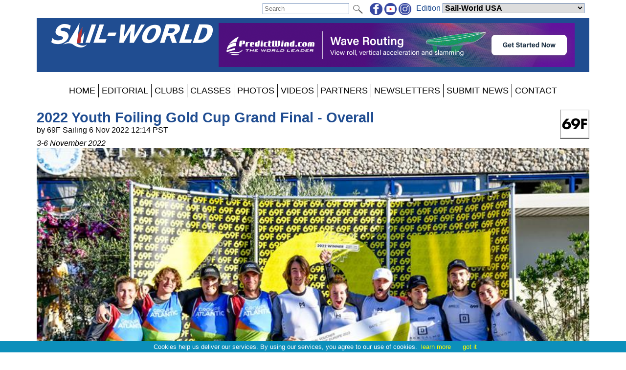

--- FILE ---
content_type: text/html; charset=utf-8
request_url: https://www.sail-world.com/news/255757/Youth-Foiling-Gold-Cup-Grand-Final-overall
body_size: 49478
content:


<!DOCTYPE html PUBLIC "-//W3C//DTD XHTML 1.0 Transitional//EN" "http://www.w3.org/TR/xhtml1/DTD/xhtml1-transitional.dtd">

<html xmlns="http://www.w3.org/1999/xhtml">
<head><title>
	
    2022 Youth Foiling Gold Cup Grand Final - Overall

</title><meta charset="utf-8" /><meta http-equiv="X-UA-Compatible" content="IE=edge" /><meta name="viewport" content="width=device-width, initial-scale=1" /><meta name="description" content="Sail World - The world&#39;s largest sailing news network; sail and sailing, cruising, boating news" /><meta name="keywords" content="sailing, yachting, boating, racing, results, news, reports, photographs, photos, sail, yacht, boat, sea, lake" /><meta name="google-translate-customization" content="c6069851c2c4d339-f960d9979d059502-gd55453517b75144e-12" /><link rel="alternate" type="application/rss+xml" title="RSS feed for sail-world.com worldwide racing news" href="https://www.sail-world.com/rss/" />

    <script src="/Scripts/jquery-1.12.1.min.js" type="text/javascript"></script>

    <link href="/Styles/combined.css?20210324" rel="stylesheet" type="text/css" /><link href="/Styles/menu.css?20160721" rel="stylesheet" type="text/css" /><link href="/Styles/sw.css?20200506" rel="stylesheet" type="text/css" /><link href="/Styles/swus.css" rel="stylesheet" type="text/css" /><link rel="icon" type="image/ico" href="/faviconSW.ico" />
	<meta name="robots" content="max-image-preview:large" />
    <link rel="canonical" href="https://www.sail-world.com/news/255757/Youth-Foiling-Gold-Cup-Grand-Final-overall" />
    <meta property="og:url" content="https://www.sail-world.com/news/255757/Youth-Foiling-Gold-Cup-Grand-Final-overall" /><meta property="og:type" content="article" /><meta property="og:title" content="2022 Youth Foiling Gold Cup Grand Final - Overall" /><meta property="og:description" content="Champagne sailing conditions on the very last day of the 2022 season of the Youth Foiling Gold Cup, the Grand Final began last Thursday and in the four days of racing has had all kind of different wind and sea conditions" /><meta property="og:image" content="https://www.sail-world.com/photos/persico69f/yysw389018.jpg" /><meta property="fb:admins" content="509802749" /><meta property="fb:app_id" content="215421185135795" />
    <link href="/news/article.css?20250627" rel="stylesheet" type="text/css" />
    
    <script src="/Scripts/jquery.sudoSlider.min.js" type="text/javascript"></script>
    <script src="/Scripts/jquery.fitvids.js" type="text/javascript"></script>
    <script src="/Scripts/addressdotnet.js" type="text/javascript" defer="true"></script>
    <script type="application/ld+json">
    {
      "@context": "https://schema.org",
      "@type": "NewsArticle",
      "headline": "2022 Youth Foiling Gold Cup Grand Final - Overall",
"image":
{
	"@type":"ImageObject",
	"@id":"https://www.yachtsandyachting.com/news/255757#primaryimage",
	"url":"https://www.sail-world.com/photos/persico69f/yysw389018.jpg","width":800
},
"primaryImageOfPage":{"@id":"https://www.yachtsandyachting.com/news/255757#primaryimage"},

      "datePublished": "2022-11-06T20:14:00+0:00",
      "dateModified": "2022-11-06T20:14:00+0:00",
      "author": [{
          "@type": "Organization",
          "name": "Sail-World.com",
          "url": "https://www.sail-world.com/"
        }]
    }
    </script>
    <script type="text/javascript" >
        $(document).ready(function () {
            //pass values from ASP.NET to JS
            var ajaximages = ['/photos/persico69f/yysw389018.jpg','/photos/persico69f/yysw389020.jpg','/photos/persico69f/yysw389019.jpg','/photos/persico69f/yysw389017.jpg','/photos/persico69f/yysw389016.jpg','/photos/persico69f/yysw389015.jpg','/photos/persico69f/yysw389014.jpg','/photos/persico69f/yysw389013.jpg','/photos/persico69f/yysw389012.jpg','/photos/persico69f/yysw388942.jpg','/photos/persico69f/yysw388941.jpg','/photos/persico69f/yysw388940.jpg','/photos/persico69f/yysw388939.jpg','/photos/persico69f/yysw388938.jpg','/photos/persico69f/yysw388937.jpg','/photos/persico69f/yysw388936.jpg','/photos/persico69f/yysw388851.jpg','/photos/persico69f/yysw388850.jpg','/photos/persico69f/yysw388849.jpg','/photos/persico69f/yysw388848.jpg','/photos/persico69f/yysw388847.jpg','/photos/persico69f/yysw388846.jpg','/photos/persico69f/yysw388845.jpg','/photos/persico69f/yysw388707.jpg','/photos/persico69f/yysw388706.jpg','/photos/persico69f/yysw388705.jpg','/photos/persico69f/yysw388704.jpg','/photos/persico69f/yysw388703.jpg',];
            var imagestext = ['They dominated today’s three fleet races and the final match race over the second, Groupe Atlantic. Team Black Salmon Argentina finished third - 2022 Youth Foiling Gold Cup Grand Final &copy; Marta Rovatti Studihrad / 69F Media','2022 Youth Foiling Gold Cup Grand Final - Final Day &copy;Kevin Rio','2022 Youth Foiling Gold Cup Grand Final - Final Day &copy;Marta Rovatti Studihrad / 69F Media','2022 Youth Foiling Gold Cup Grand Final - Final Day &copy;Marta Rovatti Studihrad / 69F Media','2022 Youth Foiling Gold Cup Grand Final - Final Day &copy;Kevin Rio','2022 Youth Foiling Gold Cup Grand Final - Final Day &copy;Marta Rovatti Studihrad / 69F Media','2022 Youth Foiling Gold Cup Grand Final - Final Day &copy;Marta Rovatti Studihrad / 69F Media','2022 Youth Foiling Gold Cup Grand Final - Final Day &copy;Kevin Rio','2022 Youth Foiling Gold Cup Grand Final - Final Day &copy;Marta Rovatti Studihrad / 69F Media','2022 Youth Foiling Gold Cup Grand Final - Day 3 &copy;Kevin Rio','2022 Youth Foiling Gold Cup Grand Final - Day 3 &copy;Marta Rovatti Studihrad / 69F Media','2022 Youth Foiling Gold Cup Grand Final - Day 3 &copy;Kevin Rio','2022 Youth Foiling Gold Cup Grand Final - Day 3 &copy;Kevin Rio','2022 Youth Foiling Gold Cup Grand Final - Day 3 &copy;Kevin Rio','2022 Youth Foiling Gold Cup Grand Final - Day 3 &copy;Kevin Rio','2022 Youth Foiling Gold Cup Grand Final - Day 3 &copy;Kevin Rio','2022 Youth Foiling Gold Cup Grand Final - Day 2 &copy;Marta Rovatti Studihrad / 69F Media','2022 Youth Foiling Gold Cup Grand Final - Day 2 &copy;Marta Rovatti Studihrad / 69F Media','2022 Youth Foiling Gold Cup Grand Final - Day 2 &copy;Marta Rovatti Studihrad / 69F Media','2022 Youth Foiling Gold Cup Grand Final - Day 2 &copy;Marta Rovatti Studihrad / 69F Media','2022 Youth Foiling Gold Cup Grand Final - Day 2 &copy;Marta Rovatti Studihrad / 69F Media','2022 Youth Foiling Gold Cup Grand Final - Day 2 &copy;Marta Rovatti Studihrad / 69F Media','2022 Youth Foiling Gold Cup Grand Final - Day 2 &copy;Marta Rovatti Studihrad / 69F Media','2022 Youth Foiling Gold Cup Grand Final - Day 1 &copy;Kevin Rio','2022 Youth Foiling Gold Cup Grand Final - Day 1 &copy;Marta Rovatti Studihrad / 69F media','2022 Youth Foiling Gold Cup Grand Final - Day 1 &copy;Marta Rovatti Studihrad / 69F media','2022 Youth Foiling Gold Cup Grand Final - Day 1 &copy;Marta Rovatti Studihrad / 69F media','2022 Youth Foiling Gold Cup Grand Final - Day 1 &copy;Marta Rovatti Studihrad / 69F media',];
            var imageswebp = [false,false,false,false,false,false,false,false,false,false,false,false,false,false,false,false,false,false,false,false,false,false,false,false,false,false,false,false,];

            //slider with Ajax
            var sudoSlider = $("#SliderPanel").sudoSlider({
                ajax: ajaximages,
                ajaxLoad: function(t){
                    $(this)
                        .css("position","relative")
                        .append('<div class="caption" >' + imagestext[t-1] + '</div>');
                    if (imageswebp[t - 1]) {
                        var sWebpPath = $(this).children('img').attr('src').replace('.jpg', '.webp');
                        sWebpPath = sWebpPath.replace('/photos/', '~~~');
                        sWebpPath = sWebpPath.replace('/', '/WEBP/');
                        sWebpPath = sWebpPath.replace('~~~', '/photos/');
                        $(this).children('img').attr('srcset', sWebpPath + ' 1920w');
                    }
                },
                beforeAnimation: function(t){ 
                    $(this).children('.caption').hide();	
                },
                afterAnimation: function(t){ 
                    $(this).children('.caption').slideDown(400);
                },
                effect: 'fade',
                responsive: true,
                continuous: true,
                auto: false,
                speed: 1000,
                pause: 5000,
                ease: 'swing',
                mouseTouch: true,
                allowScroll: true,
                prevNext: true,
                numeric: false,
                autoheight: true
            });

            //For the Raymarine Compass Slider
            var RaymarinesudoSlider = $("#RaymarineSlider").sudoSlider({
                prevNext: false,speed: 500,pause: '5000',useCSS: true,effect: "slide",continuous: true,auto:true
            });

            //resize videos
            $(".article").fitVids();

			//log a view, without counting robots
			window.setTimeout("log_a_view()", 10000);

			//decide whether to show a hidden div or not (mostly for FBW)
			check_for_expiry_date();
        });

        //send id to the server to record a view
        function log_a_view() {
            var req = new Image();
            var ArticleID = document.location.pathname.substring(6, 13); //chops off "/news/" from start
            ArticleID = ArticleID.replace('/', ''); //older articles with 4 or 5 digit IDs will have some text included, but we are not tracking anything before the year 2024
            if (ArticleID > 272200) { //also acts as a test for numeric
				req.src = '/Library/CountView.aspx?type=1&id=' + ArticleID + '&cachebuster=' + (new Date()).getTime(); //server will return empty response
			}
        }

		function check_for_expiry_date() {
			if ($('.timedoffer').length == 1) {
				var dExpiry = Date.parse($('.timedoffer').attr('custom'));
				if (!isNaN(dExpiry)) {
					var dToday = new Date();
					if (dExpiry < dToday) $('.timedoffer').show();
				}
			}
		}
    </script>


    <script src="/Scripts/site.js?no=20240319" type="text/javascript"></script>
    <script async src="https://www.googletagmanager.com/gtag/js?id=G-ZF6XN632VW"></script>
<script src="/Scripts/ga-sw.js?v=2" type="text/javascript"></script></head>
<body>
    <script src="/Scripts/cookiechoices.js" type="text/javascript"></script>
    <script type="text/javascript">
        document.addEventListener('DOMContentLoaded', function (event) {
            cookieChoices.showCookieConsentBar('Cookies help us deliver our services. By using our services, you agree to our use of cookies.', 'got it', 'learn more', 'https://www.yachtsandyachting.com/privacy-policy');
        });
		if (document.location.href.indexOf('localhost') != -1 || document.location.href.indexOf('sail-worldbusiness.com') != -1 || document.location.href.indexOf('superyachting-world.com') != -1) {
			$('body').css('background-color', 'red');
			document.title = 'TESTING';
		}
    </script>
    <div id="fb-root"></div>
    <script type="text/javascript">
        (function (d, s, id) {
            var js, fjs = d.getElementsByTagName(s)[0];
            if (d.getElementById(id)) return;
            js = d.createElement(s); js.id = id;
            js.src = "//connect.facebook.net/en_GB/all.js#xfbml=1&appId=215421185135795";
            fjs.parentNode.insertBefore(js, fjs);
        } (document, 'script', 'facebook-jssdk'));</script>
    <form method="post" action="./Youth-Foiling-Gold-Cup-Grand-Final-overall" id="form1">
<div class="aspNetHidden">
<input type="hidden" name="__EVENTTARGET" id="__EVENTTARGET" value="" />
<input type="hidden" name="__EVENTARGUMENT" id="__EVENTARGUMENT" value="" />
<input type="hidden" name="__LASTFOCUS" id="__LASTFOCUS" value="" />
<input type="hidden" name="__VIEWSTATE" id="__VIEWSTATE" value="/[base64]/[base64]/[base64]/[base64]/[base64]/Ate0c5+IVNU9mQH8yG9VhxxGm6" />
</div>

<script type="text/javascript">
//<![CDATA[
var theForm = document.forms['form1'];
if (!theForm) {
    theForm = document.form1;
}
function __doPostBack(eventTarget, eventArgument) {
    if (!theForm.onsubmit || (theForm.onsubmit() != false)) {
        theForm.__EVENTTARGET.value = eventTarget;
        theForm.__EVENTARGUMENT.value = eventArgument;
        theForm.submit();
    }
}
//]]>
</script>


<script src="/WebResource.axd?d=_7gI66gDVE1PhE898hzMPbiTWrfWcvnCjYqJHj3qaU8t7780XyCBL-pQ_OVdkpp4w-bbXfc3iBP_CGS2vtFTyqF7BukuDmQ5NZsmeE1elPU1&amp;t=638901773280000000" type="text/javascript"></script>


<script src="/ScriptResource.axd?d=N3lBQ521iVymdThKdc5t7bhZHFzD7PEkyVv62r-WucWqIicuRTGdwM91tAY8QacV42ahJ2TcWgnVvdSnOoQAvJsbXHFEp9OfYMk4xyHPGiJxFOifBHOzb1KXiSO5ZLGT06_-eKHaJ1FnycKcYwKYpKUVTuhfYZDsSRGUcUnEsLw1&amp;t=32e5dfca" type="text/javascript"></script>
<script src="/ScriptResource.axd?d=Cel5C7PIVdWD1AGlQx78Js2CotYPDUs6Y-VxmkWzxmud7VO2spn7X9Y1j_XdJcNKW0XF9plmKRQw8GrclwR8I1lxkKH69tayBUaZmiF_yDy151f3z4SjJd1WW7xBenBOkcRC0HYEhYL_d1sKlrAvmLn7NteWSOa18j8zTI-cp5ZJUquxvkVS_hfloIuDrs7K0&amp;t=32e5dfca" type="text/javascript"></script>
<script src="/ScriptResource.axd?d=sHYCGaxzfNKggOy_ayxzG-z5vf8JtZH0BUILM36cr479KTnKH65yuo-sjOwU7OT0icg-OqTmbYlYFiQx0LPjRZoI_EGPWCkWtoOJh2uZ68zeyQ4T0miQ2w6Zk1MtRsEA3zd9TXEuhaOcWm8uXkGzchcWpZdGOCY58LVCmK7OEXI1&amp;t=32e5dfca" type="text/javascript"></script>
<div class="aspNetHidden">

	<input type="hidden" name="__VIEWSTATEGENERATOR" id="__VIEWSTATEGENERATOR" value="B91CDDC3" />
	<input type="hidden" name="__EVENTVALIDATION" id="__EVENTVALIDATION" value="/wEdABjAhjbZcvNZHl35aNjw7cNNNaDj1cFfwAinH7ubEb+yayskPsWRoZUcfeMF4RAE22i6Rj6Ph86gz9ymteGV9kuqFxO8mynI+sy/eXKgeoacDKScOwwGkqhHypvfwdFboVz+MfvLG/sUOZhrWCprldS/nkqrHOCavK00HFj8zJu6iiBTA5ExACkEv4aMBmEOkH03FUUXdMWJeYrb+Twe6Vyig2YRNEfpnAiZyFdCsEJSIGKy7T0V/zJTl50tyvmggktiXGE1vSfRJmk9MfRSWztiuxz7g4+JagRPR0OryYz9gKfrBC9FzVCfxAVGmIluC5FpiQaQDlNahJEu1gsvHxhLVlSzGsk0Ia3RSQ2Ot+URqqGKoNj0AQnaOoHZ7Vzgybe9Jc6MqQhThcIQ9Ctw2IBc85i+//+zSpQPl1uY/ew3VIfeTXJj3MOyZEayGtH0QnYWu9w5PfkOt3mla1uUxkAWmyDXDJNvWW0zdryv3qcC2/hGWrgxU9wyFlLLnwgrjA/FPyPPX29REX/ZJ07M6s3lkd3umClZI4/SijXgYZR5qQ==" />
</div>
    <div class="page">

        <div id="InitialEditionPanel" class="editionchoice">
	
            Please select your home edition
        
</div>

        <div class="siteoptions">
            

            

            <div id="GoogleTranslatePanel">
	
                <div id="google_translate_element" class="translate"></div>
                <script type="text/javascript">
                    function googleTranslateElementInit() {
                        new google.translate.TranslateElement({ pageLanguage: 'en', layout: google.translate.TranslateElement.InlineLayout.SIMPLE }, 'google_translate_element');
                    }
                </script><script type="text/javascript" src="//translate.google.com/translate_a/element.js?cb=googleTranslateElementInit"></script>
            
</div>

            <div class="edition">
                <span id="edition">Edition </span>
                <select name="ctl00$EditionDropDownList" onchange="javascript:setTimeout(&#39;__doPostBack(\&#39;ctl00$EditionDropDownList\&#39;,\&#39;\&#39;)&#39;, 0)" id="EditionDropDownList" class="dropdown">
	<option value="2,2">Sail-World Asia</option>
	<option value="2,1">Sail-World Australia</option>
	<option value="2,15">Sail-World Canada</option>
	<option value="2,8">Sail-World Europe</option>
	<option value="2,6">Sail-World New Zealand</option>
	<option value="2,3">Sail-World United Kingdom</option>
	<option selected="selected" value="2,4">Sail-World USA</option>
	<option value="1,0">YachtsandYachting.com</option>
	<option value="3,11">Cruising Northern Hemisphere</option>
	<option value="3,12">Cruising Southern Hemisphere</option>
	<option value="4,17">Marine Business Europe</option>
	<option value="4,16">Marine Business North America</option>
	<option value="4,10">Marine Business Oceania</option>
	<option value="7,18">Powerboat.World Europe</option>
	<option value="7,19">Powerboat.World North America</option>
	<option value="7,20">Powerboat.World Oceania</option>
	<option value="6,21">FishingBoating.World Australia</option>
	<option value="6,25">FishingBoating.World New Zealand</option>
	<option value="6,24">FishingBoating.World USA</option>
	<option value="8,0">NZ Boating World</option>

</select>
                <!-- FDCFM fishing defaults to Australia -->
            </div>

            <div class="social">
                <a id="FacebookHyperLink" href="https://www.facebook.com/SailWorldNewsNetwork" target="_blank"><img id="FacebookImage" src="/Library/Images/facebook-sw.png" alt="facebook" /></a>
                <a id="TwitterHyperLink" href="https://www.youtube.com/sailworldnews" target="_blank"><img id="TwitterImage" src="/Library/Images/youtube-sw.png" alt="twitter" /></a>
                <a id="InstagramHyperLink" href="https://www.instagram.com/sailworldnews/" target="_blank"><img id="InstagramImage" src="/Library/Images/instagram-sw.png" alt="Instagram" /></a>
            </div>

            <div id="SearchPanel" class="search" onkeypress="javascript:return WebForm_FireDefaultButton(event, &#39;SearchImageButton&#39;)">
	
                <input name="ctl00$SearchTextBox" type="text" maxlength="50" id="SearchTextBox" PlaceHolder="Search" />
                <input type="image" name="ctl00$SearchImageButton" id="SearchImageButton" class="searchbutton" src="/Library/Images/search.png" align="absmiddle" />
            
</div>
        </div>

        <div class="header">
            <a id="SiteLogoHyperLink" class="logo" href="/USA"><img id="SiteLogoImage" src="/Library/Images/sw.png" alt="Sail-World.com" /></a>

            <script type="text/javascript">
//<![CDATA[
Sys.WebForms.PageRequestManager._initialize('ctl00$SiteScriptManager', 'form1', ['tctl00$TopRightImageUpdatePanel','TopRightImageUpdatePanel'], ['ctl00$SiteImageTimer','SiteImageTimer'], [], 90, 'ctl00');
//]]>
</script>


            <div id="TopRightImageUpdatePanel">
	
                    <a href="https://www.predictwind.com/features/weather-routing" class="toprightimage" onclick="return redirect('/Library/LogAction.aspx?website=2&region=4&type=TOP&theid=14866');" rel="nofollow"><img src="/images/thumbnails/PredictWind--Wave-Routing-298x90-202308280148.png" alt="PredictWind - Wave Routing 728x90 TOP" /></a>
                
</div>
            <span id="SiteImageTimer" style="visibility:hidden;display:none;"></span>
            
        </div>
        <div class="menu">
            <label for="show-mainmenu" class="show-mainmenu"><img src="/Library/Images/menu.png" style="vertical-align:middle;" alt="Menu" /> Show Menu</label>
            <input type="checkbox" id="show-mainmenu" class="mainmenu" role="button" />

            <ul id="menu">
	<li><a href="/USA/">HOME</a></li><li style="display:none;"><a href="/paris2024">PARIS 2024</a></li><li style="display:none;"><a href="/class/ac75">AMERICA&#39;S CUP</a></li><li style="display:none;"><a href="/class/IMOCA/">VEND&#201;E&#160;GLOBE</a></li><li><a href="/USA/features">EDITORIAL</a></li><li style="display:none;"><a href="/catamaran/">CATAMARANS</a></li><li style="display:none;"><a href="/favourites/">FAVOURITES</a></li><li style="display:block;"><a href="/club/">CLUBS</a></li><li style="display:block;"><a href="/class/">CLASSES</a></li><li style="display:none;"><a href="/community/calendar/">CALENDAR</a></li><li style="display:none;"><a href="/forum/">FORUM</a></li><li><a href="/photo/">PHOTOS</a></li><li><a href="/video/">VIDEOS</a></li><li><a href="/USA/advertiser/">PARTNERS</a></li><li style="display:none;"><a href="/community/classifieds/">CLASSIFIEDS</a></li><li style="display:none;"><a href="/marine-jobs/">JOBS</a></li><li style="display:none;"><a href="/product/">SHOPPING</a></li><li><a href="/USA/newsletter">NEWSLETTERS</a></li><li><a href="/USA/submit">SUBMIT NEWS</a></li><li><a href="/USA/contact">CONTACT</a></li><li style="display:none;"><a href="/advertisers/statistics.aspx">STATS</a></li>
</ul>
                
        </div>
        <div class="main">
            <div id="RightHandPanel" class="right">
	
                
                

                
    <div id="RightContentPlaceHolder_CustomBannersPanel">
		

        

    
	</div>    

    

    


            
</div>
            <div class="left">
                

    

    <div class="article">
        <a id="LeftContentPlaceHolder_IconHyperLink" class="icon" href="/class/Persico-69F/"><img id="LeftContentPlaceHolder_IconImage" title="Visit the Persico 69F class page" src="/news/images/persico69f.gif" /></a>

        <h2>2022 Youth Foiling Gold Cup Grand Final - Overall</h2>
        by 69F Sailing 6 Nov 2022 12:14 PST
        <span id="LeftContentPlaceHolder_EventDateLabel" class="eventdate">3-6 November 2022</span>

        <div id="SliderPanel">
	
        
</div>

        

        <div id="LeftContentPlaceHolder_SocialPanel" class="socialsharing">
	
            
            <script src="/Scripts/twitter-tweet.js" type="text/javascript"></script>
            <div class="fb-like" data-href="https://www.sail-world.com/news/255757/Youth-Foiling-Gold-Cup-Grand-Final-overall" data-show-faces="false" data-share="true"></div>
        
</div>

        

        
        
<P>
<b>Champagne sailing conditions on the very last day of the 2022 season of the Youth Foiling Gold Cup, the Grand Final began last Thursday and in the four days of racing has had all kind of different wind and sea conditions, up until today, with the breeze blowing from south-east from 6 to 10 knots. Two racecourses were sailed, the classic windward-leeward and the very appreciated by the sailors, L-shape course, starting with a fast and exciting reaching leg. Three races were finished by the six teams to determine the best two to access the final match-race. It was clear that DutchSail Janssen de Jong (NED) would win the Final Fleet Races but the challenge was still open for the second spot between Groupe Atlantic (FRA) and Team Black Salmon Argentina (ARG). The Argentinian put up a very good fight, but the French kept the advantage they had built yesterday and managed to join the Dutch in the match-race. </b>
<P>
<div class="inlinephoto"><a href="/photo/389013"><img loading="lazy" src="/photos/persico69f/yysw389013.jpg" alt="2022 Youth Foiling Gold Cup Grand Final - Final Day - photo © Kevin Rio" /><br />2022 Youth Foiling Gold Cup Grand Final - Final Day - photo &copy; Kevin Rio</a></div>
<P>
"We struggled yesterday with the light breeze, and we let Groupe Atlantic and DutchSail get a big margin over us" said Teresa Romairone, flight controller on Team Black Salmon Argentina. "We docked out today with a seven-point difference and only three races to make up for it. We did all we could, but it was just not good enough. We didn't manage to put enough boats between us and the French, even though we performed better than them in the last two races. We are very proud of our third place though, we know it is not easy, we are happy to have competed in the 69F this season, we learned a lot as a team, we are much stronger now, but of course we are a little sad because we could have done better. We will come back and try to win it next year".
<P>
<div class="inlinephoto"><a href="/photo/389012"><img loading="lazy" src="/photos/persico69f/yysw389012.jpg" alt="2022 Youth Foiling Gold Cup Grand Final - Final Day - photo © Marta Rovatti Studihrad / 69F Media" /><br />2022 Youth Foiling Gold Cup Grand Final - Final Day - photo &copy; Marta Rovatti Studihrad / 69F Media</a></div>
<P>
The match-race started with amazing and technical marginal foiling conditions, the Dutch immediately got a penalty by the umpire but were the first ones to foil upwind and quickly recovered from the disadvantage, they rounded the first mark ahead of the French and built even more from there to the finish, after two fast laps. The French were the ones to get a red flag in the first leg on the second race, that put DutchSail Janssen de Jong ahead of the Groupe Atlantic, and did not allow them to take over anymore. They crossed the finish line first and the celebrations started with all the spectators boats following the race blowing their horns and joining in the happy Dutch boat. Cas van Dongen, Ismene Usman and Eliott Savelon were joined by their coaches Scipio Houtman and PJ Postma, and the enthusiasm went on until the prize-giving ceremony in the Marina Vela square, where the best three teams received their voucher to attend the 2023 Youth Foiling Gold Cup season.
<P>
"Winning two of the three fleet races undoubtedly gave us a boost in confidence for what was coming next", commented Cas van Dongen, helm of DutchSail Janssen de Jong. "Next was the match-race, we had prepared for this moment, and we wanted to be at our best match-racing form. I think we were, and I am really proud of the team. We like this marginal foiling conditions, we perform our best, it is very technical, and we feel confident with our sailing. It is a match-race, so it is different as we only have to focus on the other boat, so of course we tried to put the pressure on Groupe Atlantic. I think it is a great format, I loved finishing with a duel, and I am proud we won it".
<P>
<div class="inlinephoto"><a href="/photo/389019"><img loading="lazy" src="/photos/persico69f/yysw389019.jpg" alt="2022 Youth Foiling Gold Cup Grand Final - Final Day - photo © Marta Rovatti Studihrad / 69F Media" /><br />2022 Youth Foiling Gold Cup Grand Final - Final Day - photo &copy; Marta Rovatti Studihrad / 69F Media</a></div>
<P>
"The beginning of the week was difficult for us with two new members onboard it took us a while to work in synch", concluded Clement Cron, helm of Groupe Atlantic. "Our goal was to be in the top two teams, and we made it, so we are happy. We enjoyed the format with the match-race at the end, we loved the battle between the two best, we have to get better and come back next year to be as good as them, or better".
<P>
40,000 Euros voucher to the first, DutchSail Janssen de Jong, 20,000 Euros to the second qualified, Groupe Atlantic and 10,000 to the third, Team Black Salmon Argentina, to come back and attend next year Youth Foiling Gold Cup, starting in January with the first of four events, in Miami, from the 16th to the 21st (Act 1). The competition will come back to Europe, in La Grande Motte, France, from May 8th to the 14th (Act 2); then Newport, RI - USA, in June (Act 3); Torbole, Garda Lake, from August 21st to the 27th (Act 4) and end with the YFGC Grand Final in Barcelona from November 2nd to the 5th, hosted once again in Marina Vela with the support of Club Nautico Vilassar de Mar, after the excellent cooperation of the first edition of the event that just ended.
<P>
<a target="_blank" href="https://69fsailing.com/yfgc-2022-grand-final-barcellona-results/">Full results here</a>.

        

        

        <div id="LeftContentPlaceHolder_FacebookCommentsPanel" class="facebookcomments">
	
            
        
</div>
    </div>

    
    
     
    

    

    



                <a href="https://www.roostersailing.com/?utm_source=YandY" class="footer728x90" onclick="return redirect('/Library/LogAction.aspx?website=2&region=4&type=BOTTOM&theid=15616');" rel="nofollow"><img src="/images/thumbnails/1456x180_Rooster-Sailing_Gen_Banner-202503191531.jpg" alt="Rooster 2025" loading="lazy" /></a><a href="https://www.allenbrothers.co.uk/range/blocks/40mm-dynamic-blocks/" class="footer728x90" onclick="return redirect('/Library/LogAction.aspx?website=2&region=4&type=BOTTOM&theid=15225');" rel="nofollow"><img src="/images/thumbnails/dynamic-60-Leaderboard-202405311413.jpg" alt="Allen Dynamic 40 Footer" loading="lazy" /></a><a href="https://www.cyclopsmarine.com/the-next-big-wave-in-safety-convenience/" class="footer728x90" onclick="return redirect('/Library/LogAction.aspx?website=2&region=4&type=BOTTOM&theid=14937');" rel="nofollow"><img src="/images/thumbnails/Cyclops-2023-November-LEADERBOARD-202311130919.gif" alt="Cyclops Marine 2023 November - FOOTER" loading="lazy" /></a>

                
                
            </div>
        </div>
        <div class="footer">
            <div id="FooterSWPanel">
	
            This site and its contents are Copyright &copy; 2026 Sail-World Sail-World USA  and/or the original author, photographer etc. All Rights Reserved. Photographs are copyright by law. If you wish to use or buy a photograph contact the photographer directly.<br />
            If you have any questions about advertising or editorial then please <a id="FooterContactHyperLink" href="../../USA/contact">contact our team</a>. If you encounter any technical issues then please email <a href="mailto:techsupport@sail-world.com">techsupport@sail-world.com</a><br />
            
</div>
            
            <a id="FooterTandCHyperLink" href="../../USA/terms-and-conditions">Terms & Conditions</a> | <a id="FooterPrivacyHyperLink" href="../../USA/privacy-policy">Privacy Policy</a>
        </div>
    </div>
    

<script type="text/javascript">
//<![CDATA[
Sys.Application.add_init(function() {
    $create(Sys.UI._Timer, {"enabled":true,"interval":40000,"uniqueID":"ctl00$SiteImageTimer"}, null, null, $get("SiteImageTimer"));
});
//]]>
</script>
</form>
</body>
</html>


--- FILE ---
content_type: text/css
request_url: https://www.sail-world.com/news/article.css?20250627
body_size: 1343
content:
.page .main .left .article
{
    position:relative;
    width:100%;
}

.page .main .left .article a.icon
{
    position:relative;
    float:right;
}

.page .main .left .article span.eventdate
{
    display:block;
    clear:both;
    font-style:italic;
}

.controlpanel
{
    position:fixed;
    bottom:5px;
    right:5px;
    width:100px;
    background-color:White;
    border:1px solid blue;
    text-align:center;
    font-size:12pt;
    z-index:1000;
}

#SliderPanel img{width:100%;}
#SliderPanel .caption 
{
    position:absolute;
    bottom:0;
    left:0;
    width:100%;
    text-align:center;
    color:black;
    font-size:0.75em;
    background:white;
    background:transparent;
    background:rgba(255,255,255,0.7);
}

.page .main .left .socialsharing
{
    position:relative;
    float:left;
    width:100%;
    margin:10px 0 2px 0;
}

.page .main .left .article .rightphotos
{
    position:relative;
    float:right;
    width:44%;
    margin-left:4%;
}

.page .main .left .article .inlinephoto, .page .main .left .article .rightphotos .rightphoto
{
    position:relative;
    float:left;
    width:100%;
    margin:5px 0;
    padding-bottom:5px;
    border-bottom:1px solid #e0e0e0;
    text-align:center;
    font-size:0.75em;
}
.page .main .left .article .inlinephoto a, .page .main .left .article .rightphotos .rightphoto a{color:Black;text-decoration:none;}
.page .main .left .article .inlinephoto img, .page .main .left .article .rightphotos .rightphoto img{width:100%;}

.page .main .left .article .leftphoto
{
    width:40% !important;
    margin-right:5px;
}

.page .main .left .article .inlinerightphoto
{
    position:relative;
    float:right;
    width:33%;
    margin-left:5px;
    padding-bottom:5px;
    border-bottom:1px solid #e0e0e0;
    text-align:center;
    font-size:0.75em;
}
.page .main .left .article .inlinerightphoto a{color:Black;text-decoration:none;}
.page .main .left .article .inlinerightphoto img{width:100%;}

.page .main .left .article .inlineright50photo
{
    position:relative;
    float:right;
    width:50%;
    margin-left:5px;
    padding-bottom:5px;
    border-bottom:1px solid #e0e0e0;
    text-align:center;
    font-size:0.75em;
}
.page .main .left .article .inlineright50photo a{color:Black;text-decoration:none;}
.page .main .left .article .inlineright50photo img{width:100%;}

table.results 
{
    display:block;
    border-collapse: collapse;
    font-size:0.8em;
    overflow:auto;
}

table.results th,table.results td {
    border: 1px solid black;
    padding:1px 2px;
    text-align:center;
}
table.results a.mkpartner{color:black}
table.results tr:hover {background-color:#eee}

/*.latestnews{width:49%;}*/
.latestnews{width:100%;}
.latestnews h3, .upcoming h3 {padding:10px;background-color:#e2f1f6;margin:10px 0 0 0}
.latestnews a.article img.icon {display:block;position:absolute;top:5px;left:0;z-index:2;}
.latestnews a.article span.description {display:none;}
.latestnews a.article span.longdescription {display:block;}
/* removed as showing in SW .latestnews a.article span.description {display:block;} */

.upcoming
{
    position:relative;
    float:left;
    /*width:49%;
    margin-left:1%;*/
    width:100%;
    margin-top:10px;
}

.upcoming a.event
{
    position:relative;
    float:left;
    display:block;
    padding: 1px 0.5%;
    width:99%;
    min-height: 97px;
    border-bottom: 1px solid #c0c0c0;
    color:Black;
    font-size:1em;
}
.upcoming a.event{text-decoration:none;}
.upcoming a.event span.title{font-weight:bold;}
.upcoming a.event span.description{font-size:0.9em;}
.upcoming a.event img{position:relative;float:right;padding:5px;width:40px;height:40px}

.timedoffer {display:none;color:red;font-size:xx-large} /* usually hidden - mostly for FBW */

.RaymarineCompass
{
    font-size:0.8em;
    margin-bottom:10px;
    padding:5px;
    width:288px;
}
.RaymarineCompass ul{width:290px;margin:0;padding:0;}
.RaymarineCompass a{color:#8b1b3f;font-weight:bold;}

.ReportoftheMonth
{
    position:relative;float:left;width:100%;margin-top:10px;
    margin-bottom:10px;
    border-top:1px solid #0e2b58;;
    border-bottom:1px solid #0e2b58;;
    color:#0e2b58;
}
.ReportoftheMonth span.title{font-weight:bold;font-size:1.2em;}
.ReportoftheMonth img.prize{position:relative;float:right;width:40%;margin-top:20px;}
.ReportoftheMonth .ROTMtext{position:relative;float:left;text-align:center;width:60%;}
.ReportoftheMonth img.henrilloyd{max-width:50%;}
.ReportoftheMonth span.description{display:block;padding:0 5px;font-family:"Times New Roman", Georgia, Serif;font-style:italic;font-size:1.1em;}
.ReportoftheMonth input[type=text]{width:280px;border:1px solid #c0c0c0;}
.ReportoftheMonth span.mailinglist{display:block;text-align:left;font-size:0.8em;line-height:1em;}
.ReportoftheMonth .ROTMValidate{color:Red;font-size:0.8em;}
.ReportoftheMonth input[type=submit]{border:0;cursor:pointer;background-color:#01325d;color:White;padding:5px;margin-bottom:5px;font-family:"Times New Roman", Georgia, Serif;font-size:1.2em;font-style:italic;}
.ReportoftheMonth i {font-size:smaller}

.howtosubmit{border:5px solid #204d91;font-size:1.1em;margin-bottom:10px;}
.howtosubmit a{display:block;padding:5px;font-weight:bold;color:#204d91;}

@media screen and (max-width:600px)
{
    /*.latestnews, .upcoming{width:100%;margin-right:0;margin-left:0;}*/
    .page .main .left h2{font-size:1.4em;}
    p{padding-left:1em;padding-right:1em;line-height:125%;}
        
    .latestnews a.article img.icon{display:none;}
    .latestnews a.article span.description{display:block;}
    .latestnews a.article span.longdescription{display:none;}
}

@media print 
{
    .page .siteoptions{display:none;}
    .page .header{display:none;}
    .page .main .left .socialsharing{display:none;}
    .page .main .right{display:none;}
    .page .menu{display:none;}
    .latestnews{display:none;}
    .upcoming{display:none;}
    table.results{overflow:visible;font-size:0.6em;table-layout:fixed;width:100%;}
    table.results th, table.results td{padding:1px;}
}